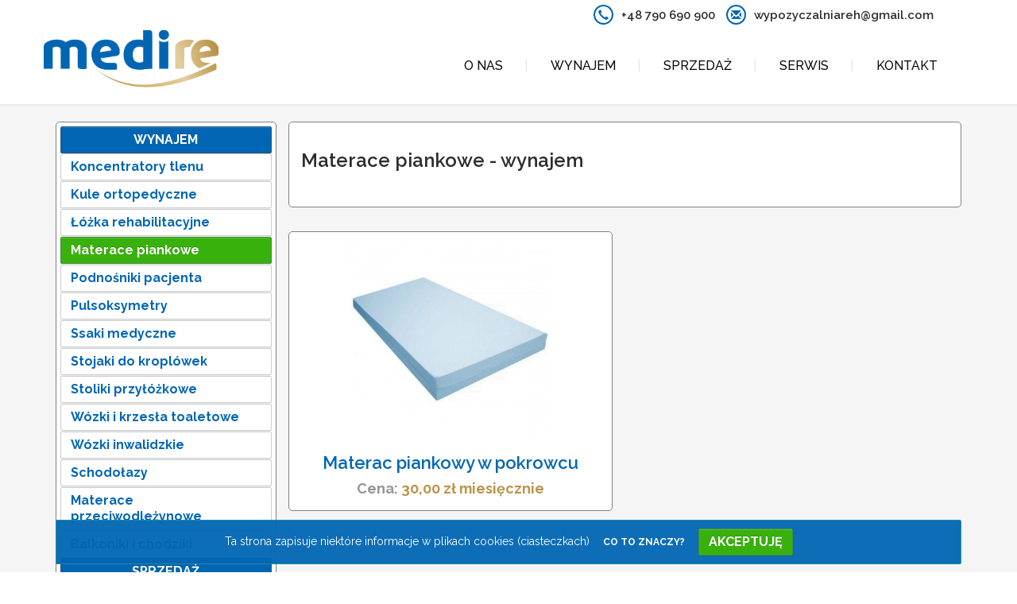

--- FILE ---
content_type: text/html; charset=UTF-8
request_url: https://wynajemsprzetumedycznego.pl/oferta/44-materace.html
body_size: 5676
content:
<!doctype html>

<!--[if lt IE 7]>      <html class="no-js lt-ie9 lt-ie8 lt-ie7" lang=""> <![endif]-->

<!--[if IE 7]>         <html class="no-js lt-ie9 lt-ie8" lang=""> <![endif]-->

<!--[if IE 8]>         <html class="no-js lt-ie9" lang=""> <![endif]-->

<!--[if gt IE 8]><!--> <html class="no-js" lang="pl"> <!--<![endif]-->

	<head>
    <!-- Global site tag (gtag.js) - Google Analytics -->
<script async src="https://www.googletagmanager.com/gtag/js?id=UA-35363881-1"></script>
<script>
  window.dataLayer = window.dataLayer || [];
  function gtag(){dataLayer.push(arguments);}
  gtag('js', new Date());

  gtag('config', 'UA-35363881-1');
</script>

		<meta charset="utf-8">

		<!--[if IE]><meta http-equiv='X-UA-Compatible' content='IE=edge,chrome=1'><![endif]-->

		<meta name="viewport" content="width=device-width, initial-scale=1">

		<meta name="robots" content="all"/>

		<title>Wypożyczalnia materaców do łóżek w  Łodzi – medire
		</title>

		<!--<meta name="Keywords" content="<#?php 

		#if($this->zakladka->id == 1){

		#	echo 'wynajem sprzętu medycznego, wynajem sprzętu rehabilitacyjnego, wypożyczalnia sprzętu rehabilitacyjnego, sprzęt rehabilitacyjny';

		#}

		#	else{

		#		if(isset($this->key)) echo $this->key; }?>" /> -->

		<meta name="Description" content="medire ➤ wynajem materaców do łóżek rehabilitacyjnych w Łodzi ✅ Materace w pokrowcach nieprzemakalnych dla chorych leżących w  łóżkach ortopedycznych ✅ Zapraszamy na naszą stronę!" />

		<!--<link rel="canonical" href="http://wynajemsprzetumedycznego.pl<#?php echo $_SERVER['REQUEST_URI']; ?>" />-->
        <link rel="canonical" href="https://wynajemsprzetumedycznego.pl/oferta/44-materace.html"/>
        <!---->

		<meta name="DC.title" lang="pl" content="Wypożyczalnia materaców do łóżek w  Łodzi – medire"/>

		<meta name="DC.subject" lang="pl" content=""/>

		<meta name="DC.description" lang="pl" content="medire ➤ wynajem materaców do łóżek rehabilitacyjnych w Łodzi ✅ Materace w pokrowcach nieprzemakalnych dla chorych leżących w  łóżkach ortopedycznych ✅ Zapraszamy na naszą stronę!"/>

		<link rel="shortcut icon" href="/favicon.ico" type="image/x-icon"/>

		<link rel="stylesheet" href="/styles/css/bootstrap.min.css">

		<link rel="stylesheet" href="/styles/css/bootstrap-theme.min.css">

		<link rel="stylesheet" href="/styles/slick/slick.css">

		<link rel="stylesheet" href="/styles/slick/slick-theme.css">

		<link rel="stylesheet" href="/styles/fancybox/jquery.fancybox.css" />

		<link rel="stylesheet" href="/styles/fancybox/helpers/jquery.fancybox-buttons.css" />

		<link rel="stylesheet" href="/styles/fancybox/helpers/jquery.fancybox-thumbs.css" />

		<link rel="stylesheet" href="/styles/css/main.css?v=2">

		<link href="https://fonts.googleapis.com/css?family=Raleway:300,400,500,600,700&amp;subset=latin-ext" rel="stylesheet">

		

		<script src="/styles/js/vendor/modernizr-custom.js"></script>



		<script type='application/ld+json'>
{
"@context": "http://www.schema.org",
"@type": "LocalBusiness",
"name": "Wypożyczalnia sprzętu rehabilitacyjnego - wynajem i sprzedaż - medire",
"legalName":"OPIEKA W DOMU Sp. z o.o. Sp.K.",
"url": "https://wynajemsprzetumedycznego.pl/",
"image": "https://wynajemsprzetumedycznego.pl/styles/img/logo.png",
"logo": "https://wynajemsprzetumedycznego.pl/styles/img/logo.png",
"priceRange" : "$",
"telephone": "735 611 821",
"email": "wypozyczalniareh@gmail.com",
"vatID": "7272810219",
"address": [
{
"type": "PostalAddress",  
"addressLocality": "Łódź",
"postalCode": "91-008",
"streetAddress": "Drewnowska 102",
"addressRegion": "łódzkie",
"addressCountry": "Polska"
}
]
}
</script>


		

  <meta property="og:type" content="business.business" /> 

  <meta property="og:url" content="http://wynajemsprzetumedycznego.pl" /> 

  <meta property="og:title" content="WYNAJEM, SPRZEDAŻ I SERWIS SPRZĘTU REHABILITACYJNEGO I MEDYCZNEGO" /> 

  <meta property="og:image" content="http://wynajemsprzetumedycznego.pl/upload/images/slajdy/slajd1.jpg" /> 

  <meta property="business:contact_data:street_address" content="Drewnowska 102" /> 

  <meta property="business:contact_data:locality" content="Łódź" /> 

  <meta property="business:contact_data:postal_code" content="91-008" /> 

  <meta property="business:contact_data:country_name" content="PL" /> 

  

<meta name="twitter:card" content="summary"/>

<meta name="twitter:description" content="medire Łódź zajmuje się wynajmem sprzętu medycznego i rehabilitacyjnego. Wypożyczalnia sprzętu rehabilitacyjnego. Sprzęt rehabilitacyjny."/>

<meta name="twitter:title" content="WYNAJEM, SPRZEDAŻ I SERWIS SPRZĘTU REHABILITACYJNEGO I MEDYCZNEGO"/>

<meta name="twitter:site" content="@szubertmedical"/>

<meta name="twitter:image" content="http://wynajemsprzetumedycznego.pl/styles/img/logo.png"/>

	</head>

<body id="">
<!--[if lt IE 8]>

	<p class="browserupgrade">You are using an <strong>outdated</strong> browser. Please <a href="http://browsehappy.com/">upgrade your browser</a> to improve your experience.</p>

<![endif]-->



	<div id="header" class="clearfix">

		<div class="container">

			<div class="row">

				<div class="top-info col-xs-12 col-md-10 col-md-offset-2 text-right przesuniecie">

					<span><i class="glyphicon glyphicon-earphone"></i>+48 790 690 900</span>

					<span><i class="glyphicon glyphicon-envelope"></i>wypozyczalniareh@gmail.com</span>

				</div>

			</div>

		</div>

		<nav id="menu" class="navbar">

			<div class="container">

				<div class="navbar-header">

					<button type="button" class="navbar-toggle collapsed" data-toggle="collapse" data-target="#nav" aria-expanded="false" aria-controls="menu">

						<span class="sr-only">Menu</span>

						<span class="ico1 icon-bar"></span>

						<span class="ico2 icon-bar"></span>

						<span class="ico3 icon-bar"></span>

					</button>

					<a id="logo" class="navbar-brand" href="/" title="Wynajem, sprzedaż i serwis sprzętu rehabilitacyjnego i medycznego"><img src="/styles/img/logo_male_MEDIRE.png" class="img-responsive scala-zdjecia" alt="Wynajem, sprzedaż i serwis sprzętu rehabilitacyjnego i medycznego"></a>

				</div>

				<div id="nav" class="navbar-collapse collapse">

					<ul class="nav navbar-nav navbar-right">

					<li><a href="/o-nas" title="O nas">O nas</a></li><li><a href="/oferta/1-wynajem.html" title="Wynajem">Wynajem</a></li><li><a href="/oferta/2-sprzedaz.html" title="Sprzedaż">Sprzedaż</a></li><li><a href="/oferta/3-serwis.html" title="Serwis">Serwis</a></li><li><a href="/kontakt.html" title="Kontakt">Kontakt</a></li>
					</ul>

				</div><!--/.navbar-collapse -->

			</div>

		</nav>

	</div>
<div class="main grey-bg">
	<div class="container content">
		<div class="row">

	 <div id="kategorie" class="col-xs-12 col-sm-3">

		<div class="text">

		<a href="/oferta/1-wynajem.html" title="Wynajem" class="cat btn btn-block btn-primary">Wynajem</a><div id="lista1" class="lista"><a class="btn btn-block btn-default" href="/oferta/41-koncentratory-tlenu.html" title="Koncentratory tlenu">Koncentratory tlenu</a><a class="btn btn-block btn-default" href="/oferta/42-kule-ortopedyczne.html" title="Kule ortopedyczne">Kule ortopedyczne</a><a class="btn btn-block btn-default" href="/oferta/43-lozka-rehabilitacyjne.html" title="Łóżka rehabilitacyjne">Łóżka rehabilitacyjne</a><a class="btn btn-block btn-success" href="/oferta/44-materace-piankowe.html" title="Materace piankowe">Materace piankowe</a><a class="btn btn-block btn-default" href="/oferta/45-podnosniki-pacjenta.html" title="Podnośniki pacjenta">Podnośniki pacjenta</a><a class="btn btn-block btn-default" href="/oferta/47-pulsoksymetry.html" title="Pulsoksymetry">Pulsoksymetry</a><a class="btn btn-block btn-default" href="/oferta/48-ssaki-medyczne.html" title="Ssaki medyczne">Ssaki medyczne</a><a class="btn btn-block btn-default" href="/oferta/49-stojaki-do-kroplowek.html" title="Stojaki do kroplówek">Stojaki do kroplówek</a><a class="btn btn-block btn-default" href="/oferta/50-stoliki-przylozkowe.html" title="Stoliki przyłóżkowe">Stoliki przyłóżkowe</a><a class="btn btn-block btn-default" href="/oferta/51-wozki-i-krzesla-toaletowe.html" title="Wózki i krzesła toaletowe">Wózki i krzesła toaletowe</a><a class="btn btn-block btn-default" href="/oferta/52-wozki-inwalidzkie.html" title="Wózki inwalidzkie">Wózki inwalidzkie</a><a class="btn btn-block btn-default" href="/oferta/62-schodolazy.html" title="Schodołazy">Schodołazy</a><a class="btn btn-block btn-default" href="/oferta/68-materace-przeciwodlezynowe.html" title="Materace przeciwodleżynowe">Materace przeciwodleżynowe</a><a class="btn btn-block btn-default" href="/oferta/69-balkoniki-i-chodziki.html" title="Balkoniki i chodziki">Balkoniki i chodziki</a></div><a href="/oferta/2-sprzedaz.html" title="Sprzedaż" class="cat btn btn-block btn-primary">Sprzedaż</a><div id="lista2" class="lista hidden-kat"><a class="btn btn-block btn-default" href="/oferta/24-lozka-rehabilitacyjne.html" title="Łóżka rehabilitacyjne">Łóżka rehabilitacyjne</a><a class="btn btn-block btn-default" href="/oferta/25-koncentratory-tlenu.html" title="Koncentratory tlenu ">Koncentratory tlenu </a><a class="btn btn-block btn-default" href="/oferta/26-materace-piankowe.html" title="Materace piankowe">Materace piankowe</a><a class="btn btn-block btn-default" href="/oferta/27-materace-przeciwodlezynowe.html" title="Materace przeciwodleżynowe">Materace przeciwodleżynowe</a><a class="btn btn-block btn-default" href="/oferta/28-wozki-inwalidzkie.html" title="Wózki inwalidzkie">Wózki inwalidzkie</a><a class="btn btn-block btn-default" href="/oferta/29-balkoniki-aluminiowe.html" title="Balkoniki aluminiowe">Balkoniki aluminiowe</a><a class="btn btn-block btn-default" href="/oferta/55-ssaki-medyczne.html" title="Ssaki medyczne">Ssaki medyczne</a><a class="btn btn-block btn-default" href="/oferta/56-stoliki-i-szafki-przylozkowe.html" title="Stoliki i szafki przyłóżkowe">Stoliki i szafki przyłóżkowe</a><a class="btn btn-block btn-default" href="/oferta/57-kule-ortopedyczne.html" title="Kule ortopedyczne">Kule ortopedyczne</a><a class="btn btn-block btn-default" href="/oferta/58-pulsoksymetry.html" title="Pulsoksymetry">Pulsoksymetry</a><a class="btn btn-block btn-default" href="/oferta/59-podnosniki-i-pionizatory.html" title="Podnośniki i pionizatory">Podnośniki i pionizatory</a><a class="btn btn-block btn-default" href="/oferta/60-krzesla-i-wozki-toaletowe.html" title="Krzesła i wózki toaletowe">Krzesła i wózki toaletowe</a><a class="btn btn-block btn-default" href="/oferta/61-sprzet-pomocniczy.html" title="Sprzęt pomocniczy">Sprzęt pomocniczy</a><a class="btn btn-block btn-default" href="/oferta/63-podporki-rehabilitacyjne.html" title="Podpórki rehabilitacyjne">Podpórki rehabilitacyjne</a><a class="btn btn-block btn-default" href="/oferta/65-inhalatory.html" title="Inhalatory">Inhalatory</a><a class="btn btn-block btn-default" href="/oferta/71-taborety-prysznicowe.html" title="Taborety prysznicowe">Taborety prysznicowe</a><a class="btn btn-block btn-default" href="/oferta/72-nasadki-toaletowe.html" title="Nasadki toaletowe">Nasadki toaletowe</a><a class="btn btn-block btn-default" href="/oferta/73-schodolazy-osobowe.html" title="Schodołazy osobowe">Schodołazy osobowe</a><a class="btn btn-block btn-default" href="/oferta/74-cisnieniomierze.html" title="Ciśnieniomierze">Ciśnieniomierze</a><a class="btn btn-block btn-default" href="/oferta/75-fotele-geriatryczne.html" title="Fotele geriatryczne">Fotele geriatryczne</a></div><a href="/oferta/3-serwis.html" title="Serwis" class="cat btn btn-block btn-primary">Serwis</a><div id="lista3" class="lista hidden-kat"><a class="btn btn-block btn-default" href="/oferta/30-lozka-rehabilitacyjne.html" title="Łóżka rehabilitacyjne">Łóżka rehabilitacyjne</a><a class="btn btn-block btn-default" href="/oferta/31-koncentratory-tlenu.html" title="Koncentratory tlenu ">Koncentratory tlenu </a><a class="btn btn-block btn-default" href="/oferta/66-podnosniki-pacjenta.html" title="Podnośniki pacjenta">Podnośniki pacjenta</a><a class="btn btn-block btn-default" href="/oferta/67-wozki-inwalidzkie.html" title="Wózki inwalidzkie">Wózki inwalidzkie</a></div>
		</div>

	</div>

	<div class="col-xs-12 col-sm-9">

		<div class="text text-justify"><h1>Materace piankowe - wynajem</h1></div><div class="produkty row"><div class="box-item col-xs-6"><div class="text text-center"><a href="/oferta/produkty/11-materac-piankowy-w-pokrowcu.html" title="Materac piankowy w pokrowcu"><div class="box-img"><img alt="Materac piankowy w pokrowcu" src="/upload/.thumbs/images/f0d1cac9-bfb9-4c35-ac7a-c96080274a71.jpg" class="img-responsive center-block" onerror="this.src='/upload/images/f0d1cac9-bfb9-4c35-ac7a-c96080274a71.jpg'"></div><span>Materac piankowy w pokrowcu</span></a><p class="cena color"><strong class="colors_cena">Cena:  </strong><strong>30,00 zł  miesięcznie</strong></p></div></div></div>
	</div>

</div>	</div>
</div>

	<div id="partnerzy">

		<div class="container content">

			<p class="section-header text-center">Partnerzy</p>

			<div class="slider">

				<div class="partner"><a href="http://dasmed.pl/" title="DASMED" target="_blank" rel="nofollow"><img class="img-responsive center-block" src="/upload/images/135b7e3c-f946-4cb6-bf8f-84c0082c3ae55.jpg" alt="DASMED"></a></div><div class="partner"><a href="https://ortomedsport.pl/" title="Orto Med Sport" target="_blank" rel="nofollow"><img class="img-responsive center-block" src="/upload/images/gabinety_biale.jpg" alt="Orto Med Sport"></a></div><div class="partner"><img class="img-responsive center-block" src="/upload/images/logo.jpg" alt="Fundacja Sto Lat"></div><div class="partner"><a href="https://www.habilitas24.pl/" title="habilitas" target="_blank" rel="nofollow"><img class="img-responsive center-block" src="/upload/images/logoo.gif" alt="habilitas"></a></div><div class="partner"><a href="http://slopid.na17.pl/" title="SŁOPID" target="_blank" rel="nofollow"><img class="img-responsive center-block" src="/upload/images/1c114a508a3b91c0d4cd9a4e80fefa18%2C4%2C19%2C00.jpg" alt="SŁOPID"></a></div><div class="partner"><a href="http://www.krwinka.org" title="Fundacja KRWINKA" target="_blank" rel="nofollow"><img class="img-responsive center-block" src="/upload/images/logo_krwinka.png" alt="Fundacja KRWINKA"></a></div><div class="partner"><img class="img-responsive center-block" src="/upload/images/logo.jpg" alt="Fundacja STO LAT"></div>
			</div>

			

		</div>

	</div>

	<div id="footer" class="kolor">

		<div class="container content ">

			<div class="row">

				<div class="f-block left-b col-xs-12 col-sm-3">

					<img src="/styles/img/MEDIRE_logo_white_RGB.png" class="img-responsive logo_stopka-scala" alt="medire - wynajem i sprzedaż sprzętu rehabilitacyjnego i medycznego">
					<p class="f-title">medire | wypożyczalnia, sklep, serwis sprzętu rehabilitacyjnego i medycznego</p>

					<p style="font-family:arial,helvetica,sans-serif">ul. Drewnowska 102<br />91 - 008 Łódź</p>
                    
                    <p style="font-family:arial,helvetica,sans-serif"><strong>Pn - Pt&nbsp;</strong>&nbsp;8:00 - 20:00<br />
                    <strong>Sobota&nbsp;</strong>&nbsp;8:00 - 16:00</p>
                    
                    <p style="font-family:arial,helvetica,sans-serif"><strong>Mail: </strong><a href="mailto:wypozyczalniareh@gmail.com">wypozyczalniareh@gmail.com</a>
                    
                    <p style="font-family:arial,helvetica,sans-serif"><strong>Telefon: </strong>
                    <span style="font-family:arial,helvetica,sans-serif"><a href="tel:790 690 900">790 690 900</a></span>
                    </p>

                    <p style="font-family:arial,helvetica,sans-serif">NIP: 6681864488 <br />
                    REGON: 101572474</p>

				</div>
                <div class="f-block col-xs-12 col-sm-6">

					<p class="f-title">Mapa dojazdu</p>
                    <!--UWAGA: GMF jest w trakcie weryfikacji - zmienić src mapki kiedy się zaktualizuje-->
					<div class="mapa">
                    <iframe src="https://www.google.com/maps/embed?pb=!1m18!1m12!1m3!1d2468.408242429607!2d19.43577951578004!3d51.78042447968092!2m3!1f0!2f0!3f0!3m2!1i1024!2i768!4f13.1!3m3!1m2!1s0x0%3A0x35ef0d833f27fad1!2smedire%20%7C%20wypo%C5%BCyczalnia%2C%20sklep%2C%20serwis%20sprz%C4%99tu%20rehabilitacyjnego%20i%20medycznego!5e0!3m2!1spl!2spl!4v1600350986827!5m2!1spl!2spl" width="100%" height="300" frameborder="0" style="border:0" allowfullscreen></iframe>
                    </div>

				</div>
				<div class="f-block right-b col-xs-12 col-sm-3">

					<p class="f-title title-na">Na skróty</p>

				<ul style="margin-bottom: 0px; color: #bb954b;" >

					<li><a href="/oferta/43-lozka-rehabilitacyjne.html">Wynajem łóżka rehabilitacyjnego</a></li>

					<li><a href="/oferta/41-koncentratory-tlenu.html">Wynajem koncentratora tlenu </a></li>

					<li><a href="/oferta/52-wozki-inwalidzkie.html">Wynajem wózka inwalidzkiego</a></li>
                    
                    <li><a href="/oferta/48-ssaki-medyczne.html">Wynajem ssaka medycznego</a></li>
                    
                    <li><a href="/oferta/42-kule-ortopedyczne.html">Wynajem kul ortopedycznych</a></li>
                    
                    <li><a href="/oferta/47-pulsoksymetry.html">Wynajem pulsoksymetru</a></li>
                    
                    <li><a href="/oferta/45-podnosniki-pacjenta.html">Wynajem podnośnika pacjenta</a></li>
                    
                    <li><a href="/oferta/69-balkoniki-i-chodziki.html">Wynajem balkonika do chodzenia</a></li>
                    
                    <li><a href="/oferta/68-materace-przeciwodlezynowe.html">Wynajem materaca przeciwodleżynowego</a></li>

				</ul>

				<script  type="text/javascript" src="https://trafficscanner.pl/ws2/script/twd.js"></script>
				</div>

			</div>

		</div>

		<div id="copyright">

			<div class="container">


				<p style="width: 50%">&copy; <a title="Wynajem, sprzedaż i serwis sprzętu rehabilitacyjnego i medycznego" style="color: white;" href="/">Wypożyczalnia Sprzętu Medycznego</a> 2025</p>

				<p class="hidden">Projekt i wykonanie: <a target="_blank" title="Twój partner w biznesie" rel="nofollow" href="http://www.semdoradcy.pl/">SEM Doradcy</a></p>

				

				</div>

			</div>

		</div>

	

	<div id="cookie-bar" class="" style="display:none;">

		<div class="container">

			<div class="text-center">Ta strona zapisuje niektóre informacje w plikach cookies (ciasteczkach) <a href="#" target="_blank" class="btn more" data-toggle="modal" data-target="#cookies">Co to znaczy?</a>&nbsp;<button class="btn btn-success" onclick="acceptCookies();">Akceptuję</button></div>

		</div>

	</div>

	<div id="cookies" class="modal fade" role="dialog">

		<div class="modal-dialog modal-lg">

			<div class="modal-content">

				<div class="modal-header">

					<button type="button" class="close" data-dismiss="modal">&times;</button>

				</div>

				<div class="modal-body"><p><em><span>Abyś mógł dowiedzieć się więcej o&nbsp;plikach cookie odwiedź <a href="http://pl.wikipedia.org/wiki/HTTP_Cookie" rel="nofollow">http://pl.wikipedia.org/wiki/HTTP_Cookie</a></span></em></p></div>

				<div class="modal-footer">

					<button type="button" class="btn btn-default" data-dismiss="modal">Zamknij</button>

				</div>

			</div>

		</div>

	</div>

	<div id="toTop" class=""><button class="btn btn-default" title="Do góry"><span class="glyphicon glyphicon-chevron-up"></span></button></div>

	<script src="//ajax.googleapis.com/ajax/libs/jquery/2.2.4/jquery.min.js"></script>

	<script>window.jQuery || document.write('<script src="/styles/js/vendor/jquery-2.2.4.min.js"><\/script>')</script>

	<script src="/styles/js/vendor/bootstrap.min.js"></script>

	<script type="text/javascript" src="/styles/slick/slick.js" charset="utf-8"></script>

	<script type="text/javascript" src="/styles/fancybox/jquery.fancybox.pack.js"></script>

	<script type="text/javascript" src="/styles/fancybox/helpers/jquery.fancybox-buttons.js"></script>

	<script type="text/javascript" src="/styles/fancybox/helpers/jquery.fancybox-thumbs.js"></script>

	

	<script src="/styles/js/main.js"></script>

		

		<!-- Google Analytics: change UA-XXXXX-X to be your site's ID. -->

		<script>

			(function(b,o,i,l,e,r){b.GoogleAnalyticsObject=l;b[l]||(b[l]=

			function(){(b[l].q=b[l].q||[]).push(arguments)});b[l].l=+new Date;

			e=o.createElement(i);r=o.getElementsByTagName(i)[0];

			e.src='//www.google-analytics.com/analytics.js';

			r.parentNode.insertBefore(e,r)}(window,document,'script','ga'));

			ga('create','UA-51583585-29','auto');ga('send','pageview');

		</script>

		<script src='https://www.google.com/recaptcha/api.js'></script>

	</body>

</html>



--- FILE ---
content_type: text/css
request_url: https://wynajemsprzetumedycznego.pl/styles/css/main.css?v=2
body_size: 2318
content:
/* ==========================================================================
   Author: Sharak / MTJ Polska
   ========================================================================== */

body {
    background-color: #fff;
    font-family: 'Raleway', sans-serif;
    color: #2d2d2d;
    font-size: 14px;
    font-weight: 400;
}

p {
    margin-bottom: 15px;
}

a {
    color: #0066b3;
}

a:hover,
a:focus,
a:active {
    color: #0066b3;
    text-decoration: none;
}

h1,
h2,
h3,
h4,
h5,
h6 {
    font-weight: 600;
    margin-bottom: 30px;
}

h1 {
    font-size: 24px;
}

h2 {
    font-size: 22px;
}

h3 {
    font-size: 20px;
}

h4 {
    font-size: 18px;
}

h5 {
    font-size: 16px;
}

h6 {
    font-size: 14px;
}

.grey-bg {
    background: #f5f5f5;
    border-top: 1px solid #ebebeb;
    border-bottom: 1px solid #ebebeb;
}

.highlight {
    color: #3bb3c3;
}

.form-group {
    margin-bottom: 5px;
}

.form-control {
    border-radius: 2px !important;
    -webkit-border-radius: 2px !important;
    border-color: #dededf;
    height: 30px;
    padding: 3px 12px;
}

.form-control:focus {
    border-color: #3bb3c3;
    box-shadow: 0 1px 1px rgba(0, 0, 0, 0.075) inset, 0 0 4px rgba(60, 180, 200, 0.6);
    -webkit-box-shadow: 0 1px 1px rgba(0, 0, 0, 0.075) inset, 0 0 4px rgba(60, 180, 200, 0.6);
}

textarea.form-control {
    resize: vertical;
}

.btn {
    border-radius: 2px;
    -webkit-border-radius: 2px;
    font-weight: 700;
    text-transform: uppercase;
    font-size: 16px;
    line-height: 20px;
}

.btn .glyphicon {
    vertical-align: top;
    top: 2px;
}

.btn-default {
    background: none #fff !important;
    color: #0066b3 !important;
}

.btn-default:hover,
.btn-default:active {
    background: none #fff !important;
    color: #0066b3 !important;
}

.btn-primary {
    background: none #0066b3 !important;
    color: #fff !important;
}

.btn-primary:hover,
.btn-primary:active {
    background: none #0066b3 !important;
    color: #fff !important;
}

.btn-success {
    background: none #39b10c !important;
    color: #fff !important;
}

.btn-success:hover,
.btn-success:active {
    background: none #20a942 !important;
    color: #fff !important;
}

.btn-block+.btn-block {
    margin-top: 1px;
}

.dropdown-menu>li>a:focus,
.dropdown-menu>li>a:hover {
    background: none #3bb3c3 !important;
    color: #fff !important;
}

.dropdown-menu>li.active>a,
.dropdown-menu>li.active>a:focus,
.dropdown-menu>li.active>a:hover {
    background: none #1e8e9d !important;
    color: #fff !important;
}

.carousel-control {
    opacity: 1;
    background: none !important;
    filter: none !important;
    text-shadow: 0 0 2px #da2017, 0 0 2px #da2017, 0 0 2px #da2017;
}

.carousel-control:hover {
    text-shadow: 0 0 2px #8bc521, 0 0 2px #8bc521, 0 0 2px #8bc521;
}

.content {
    padding-top: 20px;
    padding-bottom: 30px;
}

.main .text {
    padding: 15px;
    background: #fff;
    border-radius: 5px;
    -webkit-border-radius: 5px;
    border: 1px solid grey;
}

.main .text p {
    line-height: 2;
    margin-bottom: 24px;
}

#kontakt .main .text p {
    line-height: 1.1;
    margin-bottom: 5px;
}

.main .content .img-responsive {
    height: auto !important;
}

.section-header {
    font-size: 24px;
    font-weight: 400;
    line-height: 28px;
    margin-top: 10px;
    margin-bottom: 30px;
}


/* HEADER */

#header {
    border-bottom: 1px solid #ebebeb;
}

.top-info {
    padding-top: 5px;
    padding-bottom: 5px;
}

.top-info span {
    padding: 5px;
    font-size: 14px;
    line-height: 25px;
    font-weight: 600;
    white-space: nowrap;
}

.top-info i {
    margin-right: 10px;
    text-align: center;
    width: 25px;
    height: 25px;
    border-radius: 50%;
    -webkit-border-radius: 50%;
    border: 2px solid #0066b3;
    color: #0066b3;
    padding: 4px;
    font-size: 13px;
}

.top-links {
    padding-top: 2px;
    padding-bottom: 2px;
}

.top-links a {
    display: inline-block;
    padding: 2px 0;
}

#logo {
    padding: 0;
}

#menu .navbar-toggle {
    border-color: #0066b3;
    background: #fff;
}

#menu .navbar-toggle .icon-bar {
    background: #0066b3;
    transition: all 0.5s;
    -webkit-transition: all 0.5s;
}

.navbar-toggle .ico1 {
    transform: rotate(45deg) translate(4px, 4px);
    -webkit-transform: rotate(45deg) translate(4px, 4px);
}

.navbar-toggle .ico2 {
    opacity: 0;
}

.navbar-toggle .ico3 {
    transform: rotate(-45deg) translate(4px, -4px);
    -webkit-transform: rotate(-45deg) translate(4px, -4px);
}

.navbar-toggle.collapsed .icon-bar {
    opacity: 1;
    transform: rotate(0deg) translate(0px, 0px);
    -webkit-transform: rotate(0deg) translate(0px, 0px);
}

#nav .nav>li>a {
    display: block;
    background: transparent;
    color: #0b0b0b;
    padding: 10px 10px;
    line-height: 20px;
    font-size: 16px;
    font-weight: 500;
    text-shadow: none;
    text-align: center;
    text-transform: uppercase;
}

#nav .nav>li>a:hover {
    color: #0066b3;
}

#nav .nav>li.active>a {
    background-color: #bb954b;
    color: #fff;
}

.przesuniecie {
    padding-right: 24px;
}

@media (max-width: 767px) {}

@media (min-width: 768px) {
    .top-links {
        padding-left: 0;
    }
    #logo {
        height: auto;
    }
    #menu ul.nav {
        padding-top: 25px;
    }
    #nav .nav>li>a:after {
        content: "|";
        color: #e6e6e6;
        position: absolute;
        right: -1px;
        top: 10px;
    }
    #nav .nav>li:last-child>a:after,
    #nav .nav>li.active>a:after {
        display: none;
    }
}

@media (min-width: 768px) and (max-width: 991px) {}

@media (min-width: 992px) {
    .top-info span {
        font-size: 15px;
    }
    #nav .nav>li>a {
        padding-left: 20px;
        padding-right: 20px;
    }
    .przesuniecie {
        padding-right: 35px;
    }
}

@media (min-width: 1200px) {
    .top-links a {
        padding: 2px 10px;
    }
    #nav .nav>li>a {
        padding-left: 30px;
        padding-right: 30px;
    }
    .przesuniecie {
        padding-right: 45px;
    }
}


/* CONTENT */

.ho-item a {
    display: block;
    margin: 20px 0;
}

.ho-item img {
    margin-bottom: 15px;
    height: 96px;
}

.ho-item p {
    margin: 0;
    display: block;
    padding: 10px 10%;
    text-transform: uppercase;
    font-size: 18px;
    line-height: 20px;
    font-weight: 600;
    /* color: #000; */
}

#kategorie .text {
    padding: 5px;
    margin-bottom: 20px;
}

button.cat {
    margin-bottom: 2px;
    margin-top: 4px;
}

.lista {
    /* display: none;*/
}

.lista a {
    margin: 0;
    text-transform: none;
    text-align: left;
    white-space: pre-wrap;
}

.produkty {
    margin-top: 20px;
}

.produkty .box-item {
    margin: 10px 0;
}

.produkty .box-item:nth-child(2n+1) {
    clear: left;
}

.produkty .box-item .box-img {
    height: 250px;
}

.produkty .box-item h2 {
    margin: 10px 0 5px;
    height: 65px;
    overflow: hidden;
}

.produkty .box-item span {
    margin: 10px 0 5px;
    /* height: 65px; */
    overflow: hidden;
    font-size: 22px;
    font-weight: 600;
    display: block;
}

.produkty .box-item p {
    margin-bottom: 0;
}

.produkt h1 {
    text-align: center;
    background: #0066b3;
    color: #fff;
    font-weight: 600;
    padding: 10px 15px;
    line-height: 1.2;
    margin: 0 0 15px;
}

.produkt .content {
    border-top: 1px solid #3bb3c3;
    border-bottom: 1px solid #3bb3c3;
}

.produkt a.img {
    padding-top: 0;
    padding-bottom: 15px;
}

p.cena {
    font-size: 18px;
    line-height: 24px !important;
}

.colors_cena {
    color: #959595;
}

.color {
    color: #bb954b;
}

.produkt p.cena {
    margin: 15px 0 0;
    padding: 10px 15px;
    text-align: center;
    font-size: 24px;
    font-weight: 600;
    background: #da251c;
    color: #ffffff;
    line-height: 1.2;
}

.partner {
    float: left;
    padding: 10px 20px;
    height: 70px;
}

.partner img {
    max-height: 50px;
}


/* FOOTER */

.right-b a {
    color: white;
}

.left-b a {
    color: #bb954b;
}

#footer a:hover {
    color: #1e8e9d;
}

.f-title {
    font-size: 18px;
    font-weight: 600;
    margin-top: 10px;
    margin-bottom: 20px;
}

.title-na {
    padding-left: 20px;
}

#copyright {
    padding-bottom: 10px;
}

#copyright,
#copyright a {
    color: #5e5e5e;
    font-size: 11px;
}

#copyright a:hover {
    color: #3bb3c3;
}

#copyright p {
    margin-bottom: 2px;
}

#copyright img {
    display: block;
    max-height: 40px;
    margin: 0 auto 5px 0;
}

#toTop {
    position: fixed;
    bottom: -50px;
    right: 15px;
    z-index: 1029;
    opacity: 0;
    transition: all 0.5s;
    -webkit-transition: all 0.5s;
}

#toTop.show {
    opacity: 0.7;
    bottom: 15px;
}

#toTop:hover {
    opacity: 1;
}

#cookie-bar {
    padding: 10px 0;
    position: fixed;
    z-index: 10;
    bottom: 0;
    left: 0;
    width: 100%;
}

#cookie-bar .container>div {
    background: rgba(0, 102, 179, 0.95);
    border: 1px solid #1e8e9d;
    color: #fff;
    padding: 10px;
    border-radius: 2px;
    -webkit-border-radius: 2px;
}

#cookie-bar a.more {
    color: #fff;
    font-size: 12px;
}

.fancybox-nav {
    outline: none !important;
}


/* SCREEN WIDTH */

@media (max-width: 540px) {
    .f-block,
    .ho-item,
    .box-item,
    .produkt a.img {
        width: 100%;
    }
}

.scala-zdjecia {
    width: 220px;
}

@media (max-width: 767px) {
    .hidden-kat {
        display: none
    }
    .scala-zdjecia {
        width: 180px;
        padding-left: 40px;
        padding-top: 10px;
        margin-left: 50px;
    }
}

@media (min-width: 768px) {
    #kategorie {
        padding-right: 0;
    }
    #copyright .text-sm-left {
        text-align: left;
    }
    #copyright .text-sm-right {
        text-align: right;
    }
}

@media (min-width: 768px) and (max-width: 991px) {
    .galeria>div:nth-child(3n+1) {
        clear: left;
    }
}

@media (min-width: 992px) {
    .galeria>div:nth-child(4n+1) {
        clear: left;
    }
}

@media (min-width: 1200px) {}

.h h1,
.h h2,
.h h3 {
    font-size: 10px;
    float: left;
    color: #f5f5f5;
    padding-top: 0px;
    padding-bottom: 0px;
    margin-top: 0px;
    margin-bottom: 0px !important;
}

.h {
    display: block;
    width: 100%;
    height: 20px;
}

#footer.kolor {
    background: #00467b;
    border-top: 1px solid #ebebeb;
    border-bottom: 1px solid #ebebeb;
}

.f-block p {
    color: white;
}

#homeOferta {
    background-color: #0464b4;
}

#homeOferta a {
    color: whitesmoke;
}

.btn-danger {
    background-color: #bb954b;
    background-image: none;
    border: none;
}

#copyright {
    color: white;
}

.logo_stopka-scala {
    max-width: 180px;
}

--- FILE ---
content_type: application/javascript
request_url: https://wynajemsprzetumedycznego.pl/styles/js/main.js
body_size: 759
content:
//Cookies plugin
function setCookie(cookieName, cookieValue, nDays) {
	var today = new Date();
	var expire = new Date();
	if (nDays==null || nDays==0) nDays=1;
	expire.setTime(today.getTime() + 3600000*24*nDays);
	document.cookie = cookieName+"="+escape(cookieValue)+ ";expires="+expire.toGMTString()+"; path=/";
}
function readCookie(cookieName) {
	var theCookie=" "+document.cookie;
	var ind=theCookie.indexOf(" "+cookieName+"=");
	if (ind==-1) ind=theCookie.indexOf(";"+cookieName+"=");
	if (ind==-1 || cookieName=="") return "";
	var ind1=theCookie.indexOf(";",ind+1);
	if (ind1==-1) ind1=theCookie.length; 
	return unescape(theCookie.substring(ind+cookieName.length+2,ind1));
}
function deleteCookie(cookieName) {
	var today = new Date();
	var expire = new Date() - 30;
	expire.setTime(today.getTime() - 3600000*24*90);
	document.cookie = cookieName+"="+escape(cookieValue)+ ";expires="+expire.toGMTString();
}
function acceptCookies() {
	setCookie('accCookies', true, 90);
	$("#cookie-bar").hide();
}

//Languages
function setLang(lang) {
	setCookie('lang', lang, 365);
}

//document ready functions
$(document).ready(function(){
	if(!readCookie("accCookies")){//If the cookie has not been set
		$("#cookie-bar").show();
	}

	$('#partnerzy .slider').slick({
		dots: false,
		arrows: false,
		infinite: true,
		speed: 300,
		slidesToShow: 6,
		slidesToScroll: 1,
		autoplay: true,
		autoplaySpeed: 2000,
		responsive: [
		{
			breakpoint: 1200,
			settings: {
				slidesToShow: 5
			}
		},
		{
			breakpoint: 992,
			settings: {
				slidesToShow: 4
			}
		},
		{
			breakpoint: 768,
			settings: {
				slidesToShow: 3
			}
		},
		{
			breakpoint: 480,
			settings: {
				slidesToShow: 2
			}
		},
		{
			breakpoint: 360,
			settings: {
				slidesToShow: 1
			}
		}
		// You can unslick at a given breakpoint now by adding:
		// settings: "unslick"
		// instead of a settings object
  		]
	});

	$(".fancybox").fancybox({
		helpers: {
			title: {},
			buttons: {}
		},
	});

});

//scroll functions
$(window).scroll(function() {
	$(".anim").each(function(){
		var bottom_pos = $(this).offset().top + ($(this).outerHeight()/2);
		var bottom_win = $(window).scrollTop() + $(window).height();
		if (bottom_win > bottom_pos) {
			$(this).addClass("anim-done");
		}
	});

	if ($(this).scrollTop() > 200) {
		$('#toTop').addClass("show");
	} else {
		$('#toTop').removeClass("show");
	}
});

//click functions
$('#toTop').click(function(){
	$('html, body').animate({ scrollTop: 0 }, '1000');
});



--- FILE ---
content_type: text/plain
request_url: https://www.google-analytics.com/j/collect?v=1&_v=j102&a=1239199004&t=pageview&_s=1&dl=https%3A%2F%2Fwynajemsprzetumedycznego.pl%2Foferta%2F44-materace.html&ul=en-us%40posix&dt=Wypo%C5%BCyczalnia%20materac%C3%B3w%20do%20%C5%82%C3%B3%C5%BCek%20w%20%C5%81odzi%20%E2%80%93%20medire&sr=1280x720&vp=1280x720&_u=aEDAAUABAAAAACAAI~&jid=1998227868&gjid=1569701164&cid=348842957.1767205227&tid=UA-51583585-29&_gid=1399804648.1767205227&_r=1&_slc=1&z=1272359932
body_size: -577
content:
2,cG-SWE09WFYCC